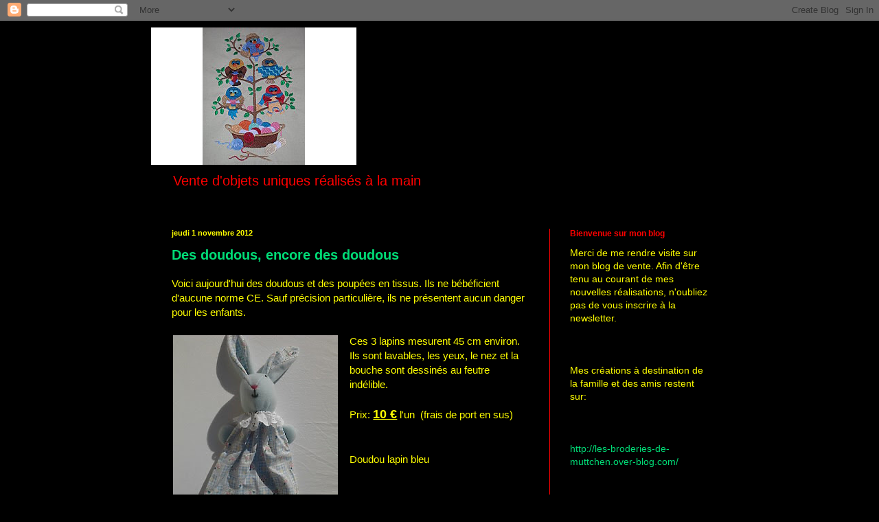

--- FILE ---
content_type: text/html; charset=UTF-8
request_url: https://addictozaiguilles.blogspot.com/2012/11/
body_size: 12295
content:
<!DOCTYPE html>
<html class='v2' dir='ltr' lang='fr'>
<head>
<link href='https://www.blogger.com/static/v1/widgets/335934321-css_bundle_v2.css' rel='stylesheet' type='text/css'/>
<meta content='width=1100' name='viewport'/>
<meta content='text/html; charset=UTF-8' http-equiv='Content-Type'/>
<meta content='blogger' name='generator'/>
<link href='https://addictozaiguilles.blogspot.com/favicon.ico' rel='icon' type='image/x-icon'/>
<link href='http://addictozaiguilles.blogspot.com/2012/11/' rel='canonical'/>
<link rel="alternate" type="application/atom+xml" title="VENTE D&#39; OBJETS FAITS A LA MAIN - Atom" href="https://addictozaiguilles.blogspot.com/feeds/posts/default" />
<link rel="alternate" type="application/rss+xml" title="VENTE D&#39; OBJETS FAITS A LA MAIN - RSS" href="https://addictozaiguilles.blogspot.com/feeds/posts/default?alt=rss" />
<link rel="service.post" type="application/atom+xml" title="VENTE D&#39; OBJETS FAITS A LA MAIN - Atom" href="https://www.blogger.com/feeds/4119866520500726249/posts/default" />
<!--Can't find substitution for tag [blog.ieCssRetrofitLinks]-->
<meta content='http://addictozaiguilles.blogspot.com/2012/11/' property='og:url'/>
<meta content='VENTE D&#39; OBJETS FAITS A LA MAIN' property='og:title'/>
<meta content='Vente d&#39;objets uniques réalisés à la main' property='og:description'/>
<title>VENTE D' OBJETS FAITS A LA MAIN: novembre 2012</title>
<style id='page-skin-1' type='text/css'><!--
/*
-----------------------------------------------
Blogger Template Style
Name:     Simple
Designer: Blogger
URL:      www.blogger.com
----------------------------------------------- */
/* Content
----------------------------------------------- */
body {
font: normal normal 14px Verdana, Geneva, sans-serif;
color: #ffff00;
background: #000000 none repeat scroll top left;
padding: 0 40px 40px 40px;
}
html body .region-inner {
min-width: 0;
max-width: 100%;
width: auto;
}
h2 {
font-size: 22px;
}
a:link {
text-decoration:none;
color: #00dd77;
}
a:visited {
text-decoration:none;
color: #cc0000;
}
a:hover {
text-decoration:underline;
color: #00dd77;
}
.body-fauxcolumn-outer .fauxcolumn-inner {
background: transparent none repeat scroll top left;
_background-image: none;
}
.body-fauxcolumn-outer .cap-top {
position: absolute;
z-index: 1;
height: 400px;
width: 100%;
}
.body-fauxcolumn-outer .cap-top .cap-left {
width: 100%;
background: transparent none repeat-x scroll top left;
_background-image: none;
}
.content-outer {
-moz-box-shadow: 0 0 40px rgba(0, 0, 0, .15);
-webkit-box-shadow: 0 0 5px rgba(0, 0, 0, .15);
-goog-ms-box-shadow: 0 0 10px #333333;
box-shadow: 0 0 40px rgba(0, 0, 0, .15);
margin-bottom: 1px;
}
.content-inner {
padding: 10px 10px;
}
.content-inner {
background-color: #000000;
}
/* Header
----------------------------------------------- */
.header-outer {
background: #000000 none repeat-x scroll 0 -400px;
_background-image: none;
}
.Header h1 {
font: normal bold 80px Verdana, Geneva, sans-serif;
color: #ff0000;
text-shadow: -1px -1px 1px rgba(0, 0, 0, .2);
}
.Header h1 a {
color: #ff0000;
}
.Header .description {
font-size: 140%;
color: #ff0000;
}
.header-inner .Header .titlewrapper {
padding: 22px 30px;
}
.header-inner .Header .descriptionwrapper {
padding: 0 30px;
}
/* Tabs
----------------------------------------------- */
.tabs-inner .section:first-child {
border-top: 1px solid #000000;
}
.tabs-inner .section:first-child ul {
margin-top: -1px;
border-top: 1px solid #000000;
border-left: 0 solid #000000;
border-right: 0 solid #000000;
}
.tabs-inner .widget ul {
background: #000000 none repeat-x scroll 0 -800px;
_background-image: none;
border-bottom: 1px solid #000000;
margin-top: 0;
margin-left: -30px;
margin-right: -30px;
}
.tabs-inner .widget li a {
display: inline-block;
padding: .6em 1em;
font: normal normal 14px Verdana, Geneva, sans-serif;
color: #ffffff;
border-left: 1px solid #000000;
border-right: 0 solid #000000;
}
.tabs-inner .widget li:first-child a {
border-left: none;
}
.tabs-inner .widget li.selected a, .tabs-inner .widget li a:hover {
color: #ffff00;
background-color: #000000;
text-decoration: none;
}
/* Columns
----------------------------------------------- */
.main-outer {
border-top: 0 solid #ff0000;
}
.fauxcolumn-left-outer .fauxcolumn-inner {
border-right: 1px solid #ff0000;
}
.fauxcolumn-right-outer .fauxcolumn-inner {
border-left: 1px solid #ff0000;
}
/* Headings
----------------------------------------------- */
div.widget > h2,
div.widget h2.title {
margin: 0 0 1em 0;
font: normal bold 12px Verdana, Geneva, sans-serif;
color: #ff0000;
}
/* Widgets
----------------------------------------------- */
.widget .zippy {
color: #000000;
text-shadow: 2px 2px 1px rgba(0, 0, 0, .1);
}
.widget .popular-posts ul {
list-style: none;
}
/* Posts
----------------------------------------------- */
h2.date-header {
font: normal bold 11px Arial, Tahoma, Helvetica, FreeSans, sans-serif;
}
.date-header span {
background-color: #000000;
color: #ffff00;
padding: inherit;
letter-spacing: inherit;
margin: inherit;
}
.main-inner {
padding-top: 30px;
padding-bottom: 30px;
}
.main-inner .column-center-inner {
padding: 0 15px;
}
.main-inner .column-center-inner .section {
margin: 0 15px;
}
.post {
margin: 0 0 25px 0;
}
h3.post-title, .comments h4 {
font: normal bold 20px Verdana, Geneva, sans-serif;
margin: .75em 0 0;
}
.post-body {
font-size: 110%;
line-height: 1.4;
position: relative;
}
.post-body img, .post-body .tr-caption-container, .Profile img, .Image img,
.BlogList .item-thumbnail img {
padding: 0;
background: #000000;
border: 1px solid #000000;
-moz-box-shadow: 1px 1px 5px rgba(0, 0, 0, .1);
-webkit-box-shadow: 1px 1px 5px rgba(0, 0, 0, .1);
box-shadow: 1px 1px 5px rgba(0, 0, 0, .1);
}
.post-body img, .post-body .tr-caption-container {
padding: 1px;
}
.post-body .tr-caption-container {
color: #ffff00;
}
.post-body .tr-caption-container img {
padding: 0;
background: transparent;
border: none;
-moz-box-shadow: 0 0 0 rgba(0, 0, 0, .1);
-webkit-box-shadow: 0 0 0 rgba(0, 0, 0, .1);
box-shadow: 0 0 0 rgba(0, 0, 0, .1);
}
.post-header {
margin: 0 0 1.5em;
line-height: 1.6;
font-size: 90%;
}
.post-footer {
margin: 20px -2px 0;
padding: 5px 10px;
color: #ffff00;
background-color: #000000;
border-bottom: 1px solid #000000;
line-height: 1.6;
font-size: 90%;
}
#comments .comment-author {
padding-top: 1.5em;
border-top: 1px solid #ff0000;
background-position: 0 1.5em;
}
#comments .comment-author:first-child {
padding-top: 0;
border-top: none;
}
.avatar-image-container {
margin: .2em 0 0;
}
#comments .avatar-image-container img {
border: 1px solid #000000;
}
/* Comments
----------------------------------------------- */
.comments .comments-content .icon.blog-author {
background-repeat: no-repeat;
background-image: url([data-uri]);
}
.comments .comments-content .loadmore a {
border-top: 1px solid #000000;
border-bottom: 1px solid #000000;
}
.comments .comment-thread.inline-thread {
background-color: #000000;
}
.comments .continue {
border-top: 2px solid #000000;
}
/* Accents
---------------------------------------------- */
.section-columns td.columns-cell {
border-left: 1px solid #ff0000;
}
.blog-pager {
background: transparent none no-repeat scroll top center;
}
.blog-pager-older-link, .home-link,
.blog-pager-newer-link {
background-color: #000000;
padding: 5px;
}
.footer-outer {
border-top: 0 dashed #bbbbbb;
}
/* Mobile
----------------------------------------------- */
body.mobile  {
background-size: auto;
}
.mobile .body-fauxcolumn-outer {
background: transparent none repeat scroll top left;
}
.mobile .body-fauxcolumn-outer .cap-top {
background-size: 100% auto;
}
.mobile .content-outer {
-webkit-box-shadow: 0 0 3px rgba(0, 0, 0, .15);
box-shadow: 0 0 3px rgba(0, 0, 0, .15);
}
.mobile .tabs-inner .widget ul {
margin-left: 0;
margin-right: 0;
}
.mobile .post {
margin: 0;
}
.mobile .main-inner .column-center-inner .section {
margin: 0;
}
.mobile .date-header span {
padding: 0.1em 10px;
margin: 0 -10px;
}
.mobile h3.post-title {
margin: 0;
}
.mobile .blog-pager {
background: transparent none no-repeat scroll top center;
}
.mobile .footer-outer {
border-top: none;
}
.mobile .main-inner, .mobile .footer-inner {
background-color: #000000;
}
.mobile-index-contents {
color: #ffff00;
}
.mobile-link-button {
background-color: #00dd77;
}
.mobile-link-button a:link, .mobile-link-button a:visited {
color: #00ff89;
}
.mobile .tabs-inner .section:first-child {
border-top: none;
}
.mobile .tabs-inner .PageList .widget-content {
background-color: #000000;
color: #ffff00;
border-top: 1px solid #000000;
border-bottom: 1px solid #000000;
}
.mobile .tabs-inner .PageList .widget-content .pagelist-arrow {
border-left: 1px solid #000000;
}

--></style>
<style id='template-skin-1' type='text/css'><!--
body {
min-width: 860px;
}
.content-outer, .content-fauxcolumn-outer, .region-inner {
min-width: 860px;
max-width: 860px;
_width: 860px;
}
.main-inner .columns {
padding-left: 0px;
padding-right: 260px;
}
.main-inner .fauxcolumn-center-outer {
left: 0px;
right: 260px;
/* IE6 does not respect left and right together */
_width: expression(this.parentNode.offsetWidth -
parseInt("0px") -
parseInt("260px") + 'px');
}
.main-inner .fauxcolumn-left-outer {
width: 0px;
}
.main-inner .fauxcolumn-right-outer {
width: 260px;
}
.main-inner .column-left-outer {
width: 0px;
right: 100%;
margin-left: -0px;
}
.main-inner .column-right-outer {
width: 260px;
margin-right: -260px;
}
#layout {
min-width: 0;
}
#layout .content-outer {
min-width: 0;
width: 800px;
}
#layout .region-inner {
min-width: 0;
width: auto;
}
body#layout div.add_widget {
padding: 8px;
}
body#layout div.add_widget a {
margin-left: 32px;
}
--></style>
<link href='https://www.blogger.com/dyn-css/authorization.css?targetBlogID=4119866520500726249&amp;zx=09ec5a98-bfac-4b41-9b3d-db5bf49b6350' media='none' onload='if(media!=&#39;all&#39;)media=&#39;all&#39;' rel='stylesheet'/><noscript><link href='https://www.blogger.com/dyn-css/authorization.css?targetBlogID=4119866520500726249&amp;zx=09ec5a98-bfac-4b41-9b3d-db5bf49b6350' rel='stylesheet'/></noscript>
<meta name='google-adsense-platform-account' content='ca-host-pub-1556223355139109'/>
<meta name='google-adsense-platform-domain' content='blogspot.com'/>

</head>
<body class='loading variant-dark'>
<div class='navbar section' id='navbar' name='Navbar'><div class='widget Navbar' data-version='1' id='Navbar1'><script type="text/javascript">
    function setAttributeOnload(object, attribute, val) {
      if(window.addEventListener) {
        window.addEventListener('load',
          function(){ object[attribute] = val; }, false);
      } else {
        window.attachEvent('onload', function(){ object[attribute] = val; });
      }
    }
  </script>
<div id="navbar-iframe-container"></div>
<script type="text/javascript" src="https://apis.google.com/js/platform.js"></script>
<script type="text/javascript">
      gapi.load("gapi.iframes:gapi.iframes.style.bubble", function() {
        if (gapi.iframes && gapi.iframes.getContext) {
          gapi.iframes.getContext().openChild({
              url: 'https://www.blogger.com/navbar/4119866520500726249?origin\x3dhttps://addictozaiguilles.blogspot.com',
              where: document.getElementById("navbar-iframe-container"),
              id: "navbar-iframe"
          });
        }
      });
    </script><script type="text/javascript">
(function() {
var script = document.createElement('script');
script.type = 'text/javascript';
script.src = '//pagead2.googlesyndication.com/pagead/js/google_top_exp.js';
var head = document.getElementsByTagName('head')[0];
if (head) {
head.appendChild(script);
}})();
</script>
</div></div>
<div class='body-fauxcolumns'>
<div class='fauxcolumn-outer body-fauxcolumn-outer'>
<div class='cap-top'>
<div class='cap-left'></div>
<div class='cap-right'></div>
</div>
<div class='fauxborder-left'>
<div class='fauxborder-right'></div>
<div class='fauxcolumn-inner'>
</div>
</div>
<div class='cap-bottom'>
<div class='cap-left'></div>
<div class='cap-right'></div>
</div>
</div>
</div>
<div class='content'>
<div class='content-fauxcolumns'>
<div class='fauxcolumn-outer content-fauxcolumn-outer'>
<div class='cap-top'>
<div class='cap-left'></div>
<div class='cap-right'></div>
</div>
<div class='fauxborder-left'>
<div class='fauxborder-right'></div>
<div class='fauxcolumn-inner'>
</div>
</div>
<div class='cap-bottom'>
<div class='cap-left'></div>
<div class='cap-right'></div>
</div>
</div>
</div>
<div class='content-outer'>
<div class='content-cap-top cap-top'>
<div class='cap-left'></div>
<div class='cap-right'></div>
</div>
<div class='fauxborder-left content-fauxborder-left'>
<div class='fauxborder-right content-fauxborder-right'></div>
<div class='content-inner'>
<header>
<div class='header-outer'>
<div class='header-cap-top cap-top'>
<div class='cap-left'></div>
<div class='cap-right'></div>
</div>
<div class='fauxborder-left header-fauxborder-left'>
<div class='fauxborder-right header-fauxborder-right'></div>
<div class='region-inner header-inner'>
<div class='header section' id='header' name='En-tête'><div class='widget Header' data-version='1' id='Header1'>
<div id='header-inner'>
<a href='https://addictozaiguilles.blogspot.com/' style='display: block'>
<img alt='VENTE D&#39; OBJETS FAITS A LA MAIN' height='200px; ' id='Header1_headerimg' src='https://blogger.googleusercontent.com/img/b/R29vZ2xl/AVvXsEiITcM0spqzCIspNUqRxrDfVXDBNTZg_zZZSs8nxwSFZY7FdeXzRoDOXZUr6vXdIQ_BCkMa7SnqM_jkDLq3kZieiPNwfwD0QUOUUEmUxns0BS6PJstQraFP821D8WLtiLAce-761FXOa_s/s1600/DSCN0008.jpg' style='display: block' width='299px; '/>
</a>
<div class='descriptionwrapper'>
<p class='description'><span>Vente d'objets uniques réalisés à la main</span></p>
</div>
</div>
</div></div>
</div>
</div>
<div class='header-cap-bottom cap-bottom'>
<div class='cap-left'></div>
<div class='cap-right'></div>
</div>
</div>
</header>
<div class='tabs-outer'>
<div class='tabs-cap-top cap-top'>
<div class='cap-left'></div>
<div class='cap-right'></div>
</div>
<div class='fauxborder-left tabs-fauxborder-left'>
<div class='fauxborder-right tabs-fauxborder-right'></div>
<div class='region-inner tabs-inner'>
<div class='tabs no-items section' id='crosscol' name='Toutes les colonnes'></div>
<div class='tabs no-items section' id='crosscol-overflow' name='Cross-Column 2'></div>
</div>
</div>
<div class='tabs-cap-bottom cap-bottom'>
<div class='cap-left'></div>
<div class='cap-right'></div>
</div>
</div>
<div class='main-outer'>
<div class='main-cap-top cap-top'>
<div class='cap-left'></div>
<div class='cap-right'></div>
</div>
<div class='fauxborder-left main-fauxborder-left'>
<div class='fauxborder-right main-fauxborder-right'></div>
<div class='region-inner main-inner'>
<div class='columns fauxcolumns'>
<div class='fauxcolumn-outer fauxcolumn-center-outer'>
<div class='cap-top'>
<div class='cap-left'></div>
<div class='cap-right'></div>
</div>
<div class='fauxborder-left'>
<div class='fauxborder-right'></div>
<div class='fauxcolumn-inner'>
</div>
</div>
<div class='cap-bottom'>
<div class='cap-left'></div>
<div class='cap-right'></div>
</div>
</div>
<div class='fauxcolumn-outer fauxcolumn-left-outer'>
<div class='cap-top'>
<div class='cap-left'></div>
<div class='cap-right'></div>
</div>
<div class='fauxborder-left'>
<div class='fauxborder-right'></div>
<div class='fauxcolumn-inner'>
</div>
</div>
<div class='cap-bottom'>
<div class='cap-left'></div>
<div class='cap-right'></div>
</div>
</div>
<div class='fauxcolumn-outer fauxcolumn-right-outer'>
<div class='cap-top'>
<div class='cap-left'></div>
<div class='cap-right'></div>
</div>
<div class='fauxborder-left'>
<div class='fauxborder-right'></div>
<div class='fauxcolumn-inner'>
</div>
</div>
<div class='cap-bottom'>
<div class='cap-left'></div>
<div class='cap-right'></div>
</div>
</div>
<!-- corrects IE6 width calculation -->
<div class='columns-inner'>
<div class='column-center-outer'>
<div class='column-center-inner'>
<div class='main section' id='main' name='Principal'><div class='widget Blog' data-version='1' id='Blog1'>
<div class='blog-posts hfeed'>

          <div class="date-outer">
        
<h2 class='date-header'><span>jeudi 1 novembre 2012</span></h2>

          <div class="date-posts">
        
<div class='post-outer'>
<div class='post hentry uncustomized-post-template' itemprop='blogPost' itemscope='itemscope' itemtype='http://schema.org/BlogPosting'>
<meta content='https://blogger.googleusercontent.com/img/b/R29vZ2xl/AVvXsEhk21E-MSsLhpR0O2BBqGhCgXNI6I9aqsFi70XAr_ZQstjwO3rbGxn2NYBYIhoPkds1YAH3VcC0M2PkvENWyOb3d9kKIdhyphenhyphenPo1ifTmU1ex8cLhSTk3ySxJlicIZwQ_BxUFm26PiNpdcGWo/s320/Doudou+lapin+bleu.JPG' itemprop='image_url'/>
<meta content='4119866520500726249' itemprop='blogId'/>
<meta content='9065030898220042507' itemprop='postId'/>
<a name='9065030898220042507'></a>
<h3 class='post-title entry-title' itemprop='name'>
<a href='https://addictozaiguilles.blogspot.com/2012/11/des-doudous-encore-des-doudous.html'>Des doudous, encore des doudous</a>
</h3>
<div class='post-header'>
<div class='post-header-line-1'></div>
</div>
<div class='post-body entry-content' id='post-body-9065030898220042507' itemprop='description articleBody'>
Voici aujourd'hui des doudous et des poupées en tissus. Ils ne bébéficient d'aucune norme CE. Sauf précision particulière, ils ne présentent aucun danger pour les enfants.<br />
<br />
<div class="separator" style="clear: both; text-align: center;">
<a href="https://blogger.googleusercontent.com/img/b/R29vZ2xl/AVvXsEhk21E-MSsLhpR0O2BBqGhCgXNI6I9aqsFi70XAr_ZQstjwO3rbGxn2NYBYIhoPkds1YAH3VcC0M2PkvENWyOb3d9kKIdhyphenhyphenPo1ifTmU1ex8cLhSTk3ySxJlicIZwQ_BxUFm26PiNpdcGWo/s1600/Doudou+lapin+bleu.JPG" imageanchor="1" style="clear: left; cssfloat: left; float: left; margin-bottom: 1em; margin-right: 1em;"><img border="0" height="320" qea="true" src="https://blogger.googleusercontent.com/img/b/R29vZ2xl/AVvXsEhk21E-MSsLhpR0O2BBqGhCgXNI6I9aqsFi70XAr_ZQstjwO3rbGxn2NYBYIhoPkds1YAH3VcC0M2PkvENWyOb3d9kKIdhyphenhyphenPo1ifTmU1ex8cLhSTk3ySxJlicIZwQ_BxUFm26PiNpdcGWo/s320/Doudou+lapin+bleu.JPG" width="240" /></a></div>
Ces 3 lapins mesurent 45 cm environ. Ils sont lavables, les yeux, le nez et la bouche sont dessinés au feutre indélible.<br />
<br />
Prix: <strong><span style="font-size: large;"><u>10 &#8364;</u></span></strong> l'un&nbsp; (frais de port en sus)<br />
<br />
<br />
Doudou lapin bleu<br />
<div class="separator" style="clear: both; text-align: center;">
<a href="https://blogger.googleusercontent.com/img/b/R29vZ2xl/AVvXsEgnvZs4Hb46ZFes9dbh8MEXkLjL_Po_WJIG9nFxocR4hU7vKWFfxj5k9Cmr-vcwvdziJBtqEyTNXwBTOkHvsnSuT7ZfJIPq4T1MmAj06rHAY6zhuhXFTON6QWa_y5eLn1EJ1-VNfOG6XcA/s1600/Doudou+lapin+robe+velours.JPG" imageanchor="1" style="clear: left; cssfloat: left; float: left; margin-bottom: 1em; margin-right: 1em;"><img border="0" height="320" qea="true" src="https://blogger.googleusercontent.com/img/b/R29vZ2xl/AVvXsEgnvZs4Hb46ZFes9dbh8MEXkLjL_Po_WJIG9nFxocR4hU7vKWFfxj5k9Cmr-vcwvdziJBtqEyTNXwBTOkHvsnSuT7ZfJIPq4T1MmAj06rHAY6zhuhXFTON6QWa_y5eLn1EJ1-VNfOG6XcA/s320/Doudou+lapin+robe+velours.JPG" width="240" /></a></div>
Doudou lapin robe velours<br />
<div class="separator" style="clear: both; text-align: center;">
<a href="https://blogger.googleusercontent.com/img/b/R29vZ2xl/AVvXsEjOXa5Cehv1Ypvkzekq0HLAZ_lB9BKgb82KcG-_5bxRt41NHx5gIHpWYHWI1Mt_BEk1RoRqGIKcZ6I47uHW6YfQlSvnBW_aUwi7LNq9O6sYCQROAXKzRtAUL7aSoL7vb46nk7wzkINUeKk/s1600/Doudou+lapin+robe+vichy+rouge.JPG" imageanchor="1" style="clear: left; cssfloat: left; float: left; margin-bottom: 1em; margin-right: 1em;"><img border="0" height="320" qea="true" src="https://blogger.googleusercontent.com/img/b/R29vZ2xl/AVvXsEjOXa5Cehv1Ypvkzekq0HLAZ_lB9BKgb82KcG-_5bxRt41NHx5gIHpWYHWI1Mt_BEk1RoRqGIKcZ6I47uHW6YfQlSvnBW_aUwi7LNq9O6sYCQROAXKzRtAUL7aSoL7vb46nk7wzkINUeKk/s320/Doudou+lapin+robe+vichy+rouge.JPG" width="240" /></a></div>
Doudou lapin robe vichy rouge<br />
<br />
<br />
<br />
<br />
<br />
<br />
<br />
<br />
<br />
<br />
<br />
<br />
<br />
<br />
<br />
<br />
<br />
<strong><u><span style="font-size: large;">Poupées en tissus:</span></u></strong><br />
Ces poupées réclament beaucoup de calins. Les cheveux sont en laine, collés et cousus.<br />
Attention: des boutons figurent les yeux et la bouche, et peuvent donc représenter un éventuel danger pour un tout-petit.<br />
Dimension: 45 cm environ<br />
<br />
Prix: <span style="font-size: large;"><strong><u>15 &#8364;&nbsp; </u></strong></span><span style="font-size: small;">l'une&nbsp; (frais de port en sus)</span><br />
<br />
<div class="separator" style="clear: both; text-align: center;">
<a href="https://blogger.googleusercontent.com/img/b/R29vZ2xl/AVvXsEi36dM9nUaO0dLsTpuCqY63aSTqKHSLf0fxOnJySwbmVEzxR36osAxRDwt_yiJQI43iHWDJ66xyvRp2l7wpo8NHcjGkLZRN8VwOHT0Rir0xlVbZGSDcaJWN5zCsI5z08todJ4AWbLls8R0/s1600/Poup%C3%A9e+bottes+marron+45cm.JPG" imageanchor="1" style="clear: left; cssfloat: left; float: left; margin-bottom: 1em; margin-right: 1em;"><img border="0" height="320" qea="true" src="https://blogger.googleusercontent.com/img/b/R29vZ2xl/AVvXsEi36dM9nUaO0dLsTpuCqY63aSTqKHSLf0fxOnJySwbmVEzxR36osAxRDwt_yiJQI43iHWDJ66xyvRp2l7wpo8NHcjGkLZRN8VwOHT0Rir0xlVbZGSDcaJWN5zCsI5z08todJ4AWbLls8R0/s320/Poup%C3%A9e+bottes+marron+45cm.JPG" width="240" /></a></div>
Poupée bottes marron<br />
<div class="separator" style="clear: both; text-align: center;">
<a href="https://blogger.googleusercontent.com/img/b/R29vZ2xl/AVvXsEh2LOgLNQmEDw53SeyZBZHwkQiiFt84C0Uc65y0k-XyfurS3k1yieqsuJh2ap2FzW-mpFEpJwrO1yx9Z6rzfpkrTeR1DUz4mPkrXr6VKPOuijcBkscD4xV61QLnieg4opznMFlgBkA4oe0/s1600/Poup%C3%A9e+bottes+ray%C3%A9es+45cm.JPG" imageanchor="1" style="clear: left; cssfloat: left; float: left; margin-bottom: 1em; margin-right: 1em;"><img border="0" height="320" qea="true" src="https://blogger.googleusercontent.com/img/b/R29vZ2xl/AVvXsEh2LOgLNQmEDw53SeyZBZHwkQiiFt84C0Uc65y0k-XyfurS3k1yieqsuJh2ap2FzW-mpFEpJwrO1yx9Z6rzfpkrTeR1DUz4mPkrXr6VKPOuijcBkscD4xV61QLnieg4opznMFlgBkA4oe0/s320/Poup%C3%A9e+bottes+ray%C3%A9es+45cm.JPG" width="240" /></a></div>
Poupée bottes rayées
<div style='clear: both;'></div>
</div>
<div class='post-footer'>
<div class='post-footer-line post-footer-line-1'>
<span class='post-author vcard'>
Publié par
<span class='fn' itemprop='author' itemscope='itemscope' itemtype='http://schema.org/Person'>
<meta content='https://www.blogger.com/profile/06000358964794357646' itemprop='url'/>
<a class='g-profile' href='https://www.blogger.com/profile/06000358964794357646' rel='author' title='author profile'>
<span itemprop='name'>Catherine</span>
</a>
</span>
</span>
<span class='post-timestamp'>
à
<meta content='http://addictozaiguilles.blogspot.com/2012/11/des-doudous-encore-des-doudous.html' itemprop='url'/>
<a class='timestamp-link' href='https://addictozaiguilles.blogspot.com/2012/11/des-doudous-encore-des-doudous.html' rel='bookmark' title='permanent link'><abbr class='published' itemprop='datePublished' title='2012-11-01T17:56:00+01:00'>17:56</abbr></a>
</span>
<span class='post-comment-link'>
<a class='comment-link' href='https://addictozaiguilles.blogspot.com/2012/11/des-doudous-encore-des-doudous.html#comment-form' onclick=''>
Aucun commentaire:
  </a>
</span>
<span class='post-icons'>
<span class='item-control blog-admin pid-1114497965'>
<a href='https://www.blogger.com/post-edit.g?blogID=4119866520500726249&postID=9065030898220042507&from=pencil' title='Modifier l&#39;article'>
<img alt='' class='icon-action' height='18' src='https://resources.blogblog.com/img/icon18_edit_allbkg.gif' width='18'/>
</a>
</span>
</span>
<div class='post-share-buttons goog-inline-block'>
<a class='goog-inline-block share-button sb-email' href='https://www.blogger.com/share-post.g?blogID=4119866520500726249&postID=9065030898220042507&target=email' target='_blank' title='Envoyer par e-mail'><span class='share-button-link-text'>Envoyer par e-mail</span></a><a class='goog-inline-block share-button sb-blog' href='https://www.blogger.com/share-post.g?blogID=4119866520500726249&postID=9065030898220042507&target=blog' onclick='window.open(this.href, "_blank", "height=270,width=475"); return false;' target='_blank' title='BlogThis!'><span class='share-button-link-text'>BlogThis!</span></a><a class='goog-inline-block share-button sb-twitter' href='https://www.blogger.com/share-post.g?blogID=4119866520500726249&postID=9065030898220042507&target=twitter' target='_blank' title='Partager sur X'><span class='share-button-link-text'>Partager sur X</span></a><a class='goog-inline-block share-button sb-facebook' href='https://www.blogger.com/share-post.g?blogID=4119866520500726249&postID=9065030898220042507&target=facebook' onclick='window.open(this.href, "_blank", "height=430,width=640"); return false;' target='_blank' title='Partager sur Facebook'><span class='share-button-link-text'>Partager sur Facebook</span></a><a class='goog-inline-block share-button sb-pinterest' href='https://www.blogger.com/share-post.g?blogID=4119866520500726249&postID=9065030898220042507&target=pinterest' target='_blank' title='Partager sur Pinterest'><span class='share-button-link-text'>Partager sur Pinterest</span></a>
</div>
</div>
<div class='post-footer-line post-footer-line-2'>
<span class='post-labels'>
</span>
</div>
<div class='post-footer-line post-footer-line-3'>
<span class='post-location'>
</span>
</div>
</div>
</div>
</div>

        </div></div>
      
</div>
<div class='blog-pager' id='blog-pager'>
<span id='blog-pager-newer-link'>
<a class='blog-pager-newer-link' href='https://addictozaiguilles.blogspot.com/' id='Blog1_blog-pager-newer-link' title='Articles plus récents'>Articles plus récents</a>
</span>
<span id='blog-pager-older-link'>
<a class='blog-pager-older-link' href='https://addictozaiguilles.blogspot.com/search?updated-max=2012-11-01T17:56:00%2B01:00&amp;max-results=7' id='Blog1_blog-pager-older-link' title='Articles plus anciens'>Articles plus anciens</a>
</span>
<a class='home-link' href='https://addictozaiguilles.blogspot.com/'>Accueil</a>
</div>
<div class='clear'></div>
<div class='blog-feeds'>
<div class='feed-links'>
Inscription à :
<a class='feed-link' href='https://addictozaiguilles.blogspot.com/feeds/posts/default' target='_blank' type='application/atom+xml'>Commentaires (Atom)</a>
</div>
</div>
</div></div>
</div>
</div>
<div class='column-left-outer'>
<div class='column-left-inner'>
<aside>
</aside>
</div>
</div>
<div class='column-right-outer'>
<div class='column-right-inner'>
<aside>
<div class='sidebar section' id='sidebar-right-1'><div class='widget Text' data-version='1' id='Text1'>
<h2 class='title'>Bienvenue sur mon blog</h2>
<div class='widget-content'>
Merci de me rendre visite sur mon blog de vente. Afin d'être tenu au courant de mes nouvelles réalisations, n'oubliez pas de vous inscrire à la newsletter.<br/><br/><br/><br/>Mes créations à destination de la famille et des amis restent sur:<br/><br/><br/><br/><a href="http://les-broderies-de-muttchen.over-blog.com/">http://les-broderies-de-muttchen.over-blog.com/</a><br/><br/><br/><br/>N'hésitez pas à me laisser un commentaire!<br/><br/><br/><br/>Bonne journée!<br/><br/><br/><br/><br/><br/><br/><br/>
</div>
<div class='clear'></div>
</div><div class='widget PopularPosts' data-version='1' id='PopularPosts1'>
<h2>Messages les plus consultés</h2>
<div class='widget-content popular-posts'>
<ul>
<li>
<div class='item-content'>
<div class='item-thumbnail'>
<a href='https://addictozaiguilles.blogspot.com/2012/10/serviettes-brodees-pour-invites.html' target='_blank'>
<img alt='' border='0' src='https://blogger.googleusercontent.com/img/b/R29vZ2xl/AVvXsEi0XEFL6bHfKV6BJ6UL2jKBkC7n91FrsFoEWafqMIA3S8K5KWLgws2XplmD2ikkNAlJrdvnN5kJ2NFV0TV1ZpdlsiPmgxH2fKXUJEothmfmTLGPOXE7TfT45b5WtLFD_EZMF-Qtu_6f_V0/w72-h72-p-k-no-nu/Serviette+invit%C3%A9+39+x+59+cm.JPG'/>
</a>
</div>
<div class='item-title'><a href='https://addictozaiguilles.blogspot.com/2012/10/serviettes-brodees-pour-invites.html'>Serviettes brodées pour invités</a></div>
<div class='item-snippet'>Voici des serviettes éponge pour invités brodées, elles sont lavables en machine à 60&#176; et passent au sèche-linge.   Prix:&#160; 7&#8364; &#160;&#160; l&#39;une&#160;&#160;...</div>
</div>
<div style='clear: both;'></div>
</li>
<li>
<div class='item-content'>
<div class='item-thumbnail'>
<a href='https://addictozaiguilles.blogspot.com/2013/11/suite-due-un-probleme-de-fonctionnement.html' target='_blank'>
<img alt='' border='0' src='https://blogger.googleusercontent.com/img/b/R29vZ2xl/AVvXsEg-CcNxg3pi9ROoplzIjX5A6PJikcjweRjhpE1Ownj6C1nb7yw1xO3WingAn5JKrPIkxTZMFs66o9KQOXuGA74f70L_61Qi_teig5Iy7jsj-uNC3CtzdesdxBJkNpyLiFNnKRm1hTzd-iI/w72-h72-p-k-no-nu/echarpe+2.jpg'/>
</a>
</div>
<div class='item-title'><a href='https://addictozaiguilles.blogspot.com/2013/11/suite-due-un-probleme-de-fonctionnement.html'>Suite (due à un problème de fonctionnement de mon ordinateur)</a></div>
<div class='item-snippet'>  Toujours en laine Katia:    &#65279;    &#65279; &#160;&#160;&#160;&#160;&#160;&#160;&#160;&#160;&#160;&#160;&#160;&#160;&#160;&#160;&#160;&#160;&#160;&#160;&#160;&#160;&#160;&#160;&#160;&#160;&#160;&#160;&#160;&#160;&#160;&#160;&#160;&#160;&#160;&#160;&#160;&#160;&#160;&#160;&#160;  &#160;&#160;&#160;&#160;&#160;&#160;&#160;&#160;&#160;&#160;&#160;&#160;&#160;&#160;&#160;&#160;&#160;&#160;&#160;&#160;&#160;&#160;&#160;&#160;&#160;&#160;&#160;&#160;&#160;&#160;&#160;&#160;&#160;&#160;&#160;&#160;&#160;&#160;&#160;&#160;&#160;&#160;&#160;&#160;&#160;&#160;&#160;&#160;&#160;&#160;&#160;&#160;&#160;&#160;&#160;&#160;&#160;&#160;&#160;&#160;&#160;&#160;...</div>
</div>
<div style='clear: both;'></div>
</li>
<li>
<div class='item-content'>
<div class='item-thumbnail'>
<a href='https://addictozaiguilles.blogspot.com/2012/10/bienvenue-sur-mon-nouveau-blog.html' target='_blank'>
<img alt='' border='0' src='https://blogger.googleusercontent.com/img/b/R29vZ2xl/AVvXsEgCDCr1FV5B41f1iDP3gVeckylxFkvvHql79sE2d2-xdkCsxIrtzZ-Vo1nLB8vnuIrP_Z2Vp_4JUr2cTAhM3BoE0Lj0E0DYu1qWGIscp5gXp_Z_r7yyk4jzvoiT_UVvOWUzjZm_4UGqxXo/w72-h72-p-k-no-nu/DSCN2313.JPG'/>
</a>
</div>
<div class='item-title'><a href='https://addictozaiguilles.blogspot.com/2012/10/bienvenue-sur-mon-nouveau-blog.html'>Bienvenue sur mon nouveau blog</a></div>
<div class='item-snippet'>      Voici donc mon nouveau site dédié exclusivement à la vente. Tous les ouvrages que je vous proposerai sont réalisés à l&#39;aide d&#39;...</div>
</div>
<div style='clear: both;'></div>
</li>
<li>
<div class='item-content'>
<div class='item-thumbnail'>
<a href='https://addictozaiguilles.blogspot.com/2012/10/botte-de-noel.html' target='_blank'>
<img alt='' border='0' src='https://blogger.googleusercontent.com/img/b/R29vZ2xl/AVvXsEjYwaYoeey4Zt0Vekgx72tLNl23NALHk5cOdBB_GVNJefwNJJt7DyP0o0ma62wKYsrEhOxUAaYiMdGsE7z5b5D-ypGGftgtLwH9JG1hfz4Roa5Xghj_3x2KOSFJDOvJTiJh-anN5TsjXa0/w72-h72-p-k-no-nu/Botte+1.jpg'/>
</a>
</div>
<div class='item-title'><a href='https://addictozaiguilles.blogspot.com/2012/10/botte-de-noel.html'>Botte de Noël</a></div>
<div class='item-snippet'>Voici des bottes de Noël à accrocher à la cheminée ou à tout autre support. On peut les garnir de friandises, de cadeaux, ou simplement les ...</div>
</div>
<div style='clear: both;'></div>
</li>
<li>
<div class='item-content'>
<div class='item-thumbnail'>
<a href='https://addictozaiguilles.blogspot.com/2013/11/retour-de-lhiver.html' target='_blank'>
<img alt='' border='0' src='https://blogger.googleusercontent.com/img/b/R29vZ2xl/AVvXsEiDs9DEmYHozSQMzSwjkNURloTG88710f25zflfSXbQIOJeEjDuycCTrcCUKmMwgQA1GWBBnQKgr5lVa9v3fjuHEWhyT8pXHK98ZqGXhAySzL7VxwIogYmi7C_mwTXTh_z4ItTPZYRIizg/w72-h72-p-k-no-nu/echarpe+1.jpg'/>
</a>
</div>
<div class='item-title'><a href='https://addictozaiguilles.blogspot.com/2013/11/retour-de-lhiver.html'>Retour de l'hiver</a></div>
<div class='item-snippet'>    Voici des écharpes tricotées à la main dans une belle laine de chez Katia:  &#65279;   &#65279;&#65279;&#65279;&#65279;&#65279;    Prix: 12 &#8364;  Frais de port: 3 &#8364;   &#65279;&#65279;&#65279;&#65279;    &#65279;    &#65279;</div>
</div>
<div style='clear: both;'></div>
</li>
<li>
<div class='item-content'>
<div class='item-thumbnail'>
<a href='https://addictozaiguilles.blogspot.com/2012/11/des-doudous-encore-des-doudous.html' target='_blank'>
<img alt='' border='0' src='https://blogger.googleusercontent.com/img/b/R29vZ2xl/AVvXsEhk21E-MSsLhpR0O2BBqGhCgXNI6I9aqsFi70XAr_ZQstjwO3rbGxn2NYBYIhoPkds1YAH3VcC0M2PkvENWyOb3d9kKIdhyphenhyphenPo1ifTmU1ex8cLhSTk3ySxJlicIZwQ_BxUFm26PiNpdcGWo/w72-h72-p-k-no-nu/Doudou+lapin+bleu.JPG'/>
</a>
</div>
<div class='item-title'><a href='https://addictozaiguilles.blogspot.com/2012/11/des-doudous-encore-des-doudous.html'>Des doudous, encore des doudous</a></div>
<div class='item-snippet'>Voici aujourd&#39;hui des doudous et des poupées en tissus. Ils ne bébéficient d&#39;aucune norme CE. Sauf précision particulière, ils ne pr...</div>
</div>
<div style='clear: both;'></div>
</li>
<li>
<div class='item-content'>
<div class='item-thumbnail'>
<a href='https://addictozaiguilles.blogspot.com/2012/10/draps-de-douche.html' target='_blank'>
<img alt='' border='0' src='https://blogger.googleusercontent.com/img/b/R29vZ2xl/AVvXsEgqlHcVGYgL7_fh3X8ShHLJgyQG6umL0U0_GzxgR-WKvDaAp99BgAt25s-UWrZcsmKvl1XxsADyqSFXZv3WJixiPVWkMlL2t5q745egbkF5IYp7FiN2_PDDe1QL5QgBA5U5G0g5IW4iE3A/w72-h72-p-k-no-nu/Drap+dche+clown+70x+130.JPG'/>
</a>
</div>
<div class='item-title'><a href='https://addictozaiguilles.blogspot.com/2012/10/draps-de-douche.html'>Draps de douche</a></div>
<div class='item-snippet'>Voici des draps de douche, en éponge bien épaisse.  Dimensions: 70 x 130 cm environ   Prix:&#160;  15 &#8364;  l&#39;un&#160;&#160; (frais de port en sus)     &#160;M...</div>
</div>
<div style='clear: both;'></div>
</li>
<li>
<div class='item-content'>
<div class='item-thumbnail'>
<a href='https://addictozaiguilles.blogspot.com/2012/10/la-suite.html' target='_blank'>
<img alt='' border='0' src='https://blogger.googleusercontent.com/img/b/R29vZ2xl/AVvXsEhduxTZU_09LjC5BwwEiqHa3bZEo1WzU-arzl4qaLpkZmQMkN7q4MnqCJKQlR3_GwG81Ml1kwiJGTWmSoDwz0k5YIhdHsVSBVCSY1tB-6pLVJZ3F0GozjhNcIRcOnA1x5rDUJq9u8iZLI0/w72-h72-p-k-no-nu/klnsig5u.gif'/>
</a>
</div>
<div class='item-title'><a href='https://addictozaiguilles.blogspot.com/2012/10/la-suite.html'>La suite...</a></div>
<div class='item-snippet'>En attendant la suite dans les jours qui viennent,     &#160;&#160;&#160;&#160;&#160;&#160;&#160;&#160;&#160;&#160; http://joce77.centerblog.net/rub-a-bientot-2.html</div>
</div>
<div style='clear: both;'></div>
</li>
</ul>
<div class='clear'></div>
</div>
</div><div class='widget Translate' data-version='1' id='Translate1'>
<h2 class='title'>Translate</h2>
<div id='google_translate_element'></div>
<script>
    function googleTranslateElementInit() {
      new google.translate.TranslateElement({
        pageLanguage: 'fr',
        autoDisplay: 'true',
        layout: google.translate.TranslateElement.InlineLayout.HORIZONTAL
      }, 'google_translate_element');
    }
  </script>
<script src='//translate.google.com/translate_a/element.js?cb=googleTranslateElementInit'></script>
<div class='clear'></div>
</div><div class='widget BlogArchive' data-version='1' id='BlogArchive1'>
<h2>Archives du blog</h2>
<div class='widget-content'>
<div id='ArchiveList'>
<div id='BlogArchive1_ArchiveList'>
<ul class='hierarchy'>
<li class='archivedate collapsed'>
<a class='toggle' href='javascript:void(0)'>
<span class='zippy'>

        &#9658;&#160;
      
</span>
</a>
<a class='post-count-link' href='https://addictozaiguilles.blogspot.com/2013/'>
2013
</a>
<span class='post-count' dir='ltr'>(2)</span>
<ul class='hierarchy'>
<li class='archivedate collapsed'>
<a class='toggle' href='javascript:void(0)'>
<span class='zippy'>

        &#9658;&#160;
      
</span>
</a>
<a class='post-count-link' href='https://addictozaiguilles.blogspot.com/2013/11/'>
novembre
</a>
<span class='post-count' dir='ltr'>(2)</span>
</li>
</ul>
</li>
</ul>
<ul class='hierarchy'>
<li class='archivedate expanded'>
<a class='toggle' href='javascript:void(0)'>
<span class='zippy toggle-open'>

        &#9660;&#160;
      
</span>
</a>
<a class='post-count-link' href='https://addictozaiguilles.blogspot.com/2012/'>
2012
</a>
<span class='post-count' dir='ltr'>(6)</span>
<ul class='hierarchy'>
<li class='archivedate expanded'>
<a class='toggle' href='javascript:void(0)'>
<span class='zippy toggle-open'>

        &#9660;&#160;
      
</span>
</a>
<a class='post-count-link' href='https://addictozaiguilles.blogspot.com/2012/11/'>
novembre
</a>
<span class='post-count' dir='ltr'>(1)</span>
<ul class='posts'>
<li><a href='https://addictozaiguilles.blogspot.com/2012/11/des-doudous-encore-des-doudous.html'>Des doudous, encore des doudous</a></li>
</ul>
</li>
</ul>
<ul class='hierarchy'>
<li class='archivedate collapsed'>
<a class='toggle' href='javascript:void(0)'>
<span class='zippy'>

        &#9658;&#160;
      
</span>
</a>
<a class='post-count-link' href='https://addictozaiguilles.blogspot.com/2012/10/'>
octobre
</a>
<span class='post-count' dir='ltr'>(5)</span>
</li>
</ul>
</li>
</ul>
</div>
</div>
<div class='clear'></div>
</div>
</div><div class='widget Profile' data-version='1' id='Profile1'>
<h2>Qui êtes-vous ?</h2>
<div class='widget-content'>
<a href='https://www.blogger.com/profile/06000358964794357646'><img alt='Ma photo' class='profile-img' height='80' src='//blogger.googleusercontent.com/img/b/R29vZ2xl/AVvXsEiOCgoIey8Hl8GpFT10jtRN5rxFSP1qh2tbHWGryMfh7H2Jv_Gkh03HuJv6FFAjJ17WpqTmUPOtz5agNcijE4mXPD89tmy8khPbFfdhzOdBZizAbgQnuv7lwgw5CSJdhBk/s220/DSCN0056.JPG' width='60'/></a>
<dl class='profile-datablock'>
<dt class='profile-data'>
<a class='profile-name-link g-profile' href='https://www.blogger.com/profile/06000358964794357646' rel='author' style='background-image: url(//www.blogger.com/img/logo-16.png);'>
Catherine
</a>
</dt>
<dd class='profile-data'>Annonay, Ardèche/ Rhône-Alpes, France</dd>
<dd class='profile-textblock'>Ardéchoise d'adoption, maman de 3 grands enfants étudiants. Je dois ma passion pour les travaux d'aiguilles à ma grand-mère maternelle. Je suis également passionnée par les langues,l'écriture et la lecture.</dd>
</dl>
<a class='profile-link' href='https://www.blogger.com/profile/06000358964794357646' rel='author'>Afficher mon profil complet</a>
<div class='clear'></div>
</div>
</div></div>
</aside>
</div>
</div>
</div>
<div style='clear: both'></div>
<!-- columns -->
</div>
<!-- main -->
</div>
</div>
<div class='main-cap-bottom cap-bottom'>
<div class='cap-left'></div>
<div class='cap-right'></div>
</div>
</div>
<footer>
<div class='footer-outer'>
<div class='footer-cap-top cap-top'>
<div class='cap-left'></div>
<div class='cap-right'></div>
</div>
<div class='fauxborder-left footer-fauxborder-left'>
<div class='fauxborder-right footer-fauxborder-right'></div>
<div class='region-inner footer-inner'>
<div class='foot section' id='footer-1'><div class='widget BloggerButton' data-version='1' id='BloggerButton1'>
<div class='widget-content'>
<a href='https://www.blogger.com'><img alt="Powered By Blogger" src="//img1.blogblog.com/html/buttons/blogger-simple-blue.gif"></a>
<div class='clear'></div>
</div>
</div></div>
<table border='0' cellpadding='0' cellspacing='0' class='section-columns columns-2'>
<tbody>
<tr>
<td class='first columns-cell'>
<div class='foot section' id='footer-2-1'><div class='widget BlogSearch' data-version='1' id='BlogSearch1'>
<h2 class='title'>Rechercher dans ce blog</h2>
<div class='widget-content'>
<div id='BlogSearch1_form'>
<form action='https://addictozaiguilles.blogspot.com/search' class='gsc-search-box' target='_top'>
<table cellpadding='0' cellspacing='0' class='gsc-search-box'>
<tbody>
<tr>
<td class='gsc-input'>
<input autocomplete='off' class='gsc-input' name='q' size='10' title='search' type='text' value=''/>
</td>
<td class='gsc-search-button'>
<input class='gsc-search-button' title='search' type='submit' value='Rechercher'/>
</td>
</tr>
</tbody>
</table>
</form>
</div>
</div>
<div class='clear'></div>
</div></div>
</td>
<td class='columns-cell'>
<div class='foot no-items section' id='footer-2-2'></div>
</td>
</tr>
</tbody>
</table>
<!-- outside of the include in order to lock Attribution widget -->
<div class='foot section' id='footer-3' name='Pied de page'><div class='widget Attribution' data-version='1' id='Attribution1'>
<div class='widget-content' style='text-align: center;'>
CM. Thème Simple. Fourni par <a href='https://www.blogger.com' target='_blank'>Blogger</a>.
</div>
<div class='clear'></div>
</div></div>
</div>
</div>
<div class='footer-cap-bottom cap-bottom'>
<div class='cap-left'></div>
<div class='cap-right'></div>
</div>
</div>
</footer>
<!-- content -->
</div>
</div>
<div class='content-cap-bottom cap-bottom'>
<div class='cap-left'></div>
<div class='cap-right'></div>
</div>
</div>
</div>
<script type='text/javascript'>
    window.setTimeout(function() {
        document.body.className = document.body.className.replace('loading', '');
      }, 10);
  </script>

<script type="text/javascript" src="https://www.blogger.com/static/v1/widgets/2028843038-widgets.js"></script>
<script type='text/javascript'>
window['__wavt'] = 'AOuZoY6H43WANzUaDyu_zSGP_PoV8LPBTg:1769000602895';_WidgetManager._Init('//www.blogger.com/rearrange?blogID\x3d4119866520500726249','//addictozaiguilles.blogspot.com/2012/11/','4119866520500726249');
_WidgetManager._SetDataContext([{'name': 'blog', 'data': {'blogId': '4119866520500726249', 'title': 'VENTE D\x27 OBJETS FAITS A LA MAIN', 'url': 'https://addictozaiguilles.blogspot.com/2012/11/', 'canonicalUrl': 'http://addictozaiguilles.blogspot.com/2012/11/', 'homepageUrl': 'https://addictozaiguilles.blogspot.com/', 'searchUrl': 'https://addictozaiguilles.blogspot.com/search', 'canonicalHomepageUrl': 'http://addictozaiguilles.blogspot.com/', 'blogspotFaviconUrl': 'https://addictozaiguilles.blogspot.com/favicon.ico', 'bloggerUrl': 'https://www.blogger.com', 'hasCustomDomain': false, 'httpsEnabled': true, 'enabledCommentProfileImages': true, 'gPlusViewType': 'FILTERED_POSTMOD', 'adultContent': false, 'analyticsAccountNumber': '', 'encoding': 'UTF-8', 'locale': 'fr', 'localeUnderscoreDelimited': 'fr', 'languageDirection': 'ltr', 'isPrivate': false, 'isMobile': false, 'isMobileRequest': false, 'mobileClass': '', 'isPrivateBlog': false, 'isDynamicViewsAvailable': true, 'feedLinks': '\x3clink rel\x3d\x22alternate\x22 type\x3d\x22application/atom+xml\x22 title\x3d\x22VENTE D\x26#39; OBJETS FAITS A LA MAIN - Atom\x22 href\x3d\x22https://addictozaiguilles.blogspot.com/feeds/posts/default\x22 /\x3e\n\x3clink rel\x3d\x22alternate\x22 type\x3d\x22application/rss+xml\x22 title\x3d\x22VENTE D\x26#39; OBJETS FAITS A LA MAIN - RSS\x22 href\x3d\x22https://addictozaiguilles.blogspot.com/feeds/posts/default?alt\x3drss\x22 /\x3e\n\x3clink rel\x3d\x22service.post\x22 type\x3d\x22application/atom+xml\x22 title\x3d\x22VENTE D\x26#39; OBJETS FAITS A LA MAIN - Atom\x22 href\x3d\x22https://www.blogger.com/feeds/4119866520500726249/posts/default\x22 /\x3e\n', 'meTag': '', 'adsenseHostId': 'ca-host-pub-1556223355139109', 'adsenseHasAds': false, 'adsenseAutoAds': false, 'boqCommentIframeForm': true, 'loginRedirectParam': '', 'view': '', 'dynamicViewsCommentsSrc': '//www.blogblog.com/dynamicviews/4224c15c4e7c9321/js/comments.js', 'dynamicViewsScriptSrc': '//www.blogblog.com/dynamicviews/6e0d22adcfa5abea', 'plusOneApiSrc': 'https://apis.google.com/js/platform.js', 'disableGComments': true, 'interstitialAccepted': false, 'sharing': {'platforms': [{'name': 'Obtenir le lien', 'key': 'link', 'shareMessage': 'Obtenir le lien', 'target': ''}, {'name': 'Facebook', 'key': 'facebook', 'shareMessage': 'Partager sur Facebook', 'target': 'facebook'}, {'name': 'BlogThis!', 'key': 'blogThis', 'shareMessage': 'BlogThis!', 'target': 'blog'}, {'name': 'X', 'key': 'twitter', 'shareMessage': 'Partager sur X', 'target': 'twitter'}, {'name': 'Pinterest', 'key': 'pinterest', 'shareMessage': 'Partager sur Pinterest', 'target': 'pinterest'}, {'name': 'E-mail', 'key': 'email', 'shareMessage': 'E-mail', 'target': 'email'}], 'disableGooglePlus': true, 'googlePlusShareButtonWidth': 0, 'googlePlusBootstrap': '\x3cscript type\x3d\x22text/javascript\x22\x3ewindow.___gcfg \x3d {\x27lang\x27: \x27fr\x27};\x3c/script\x3e'}, 'hasCustomJumpLinkMessage': false, 'jumpLinkMessage': 'Lire la suite', 'pageType': 'archive', 'pageName': 'novembre 2012', 'pageTitle': 'VENTE D\x27 OBJETS FAITS A LA MAIN: novembre 2012'}}, {'name': 'features', 'data': {}}, {'name': 'messages', 'data': {'edit': 'Modifier', 'linkCopiedToClipboard': 'Lien copi\xe9 dans le presse-papiers\xa0!', 'ok': 'OK', 'postLink': 'Publier le lien'}}, {'name': 'template', 'data': {'name': 'Simple', 'localizedName': 'Simple', 'isResponsive': false, 'isAlternateRendering': false, 'isCustom': false, 'variant': 'dark', 'variantId': 'dark'}}, {'name': 'view', 'data': {'classic': {'name': 'classic', 'url': '?view\x3dclassic'}, 'flipcard': {'name': 'flipcard', 'url': '?view\x3dflipcard'}, 'magazine': {'name': 'magazine', 'url': '?view\x3dmagazine'}, 'mosaic': {'name': 'mosaic', 'url': '?view\x3dmosaic'}, 'sidebar': {'name': 'sidebar', 'url': '?view\x3dsidebar'}, 'snapshot': {'name': 'snapshot', 'url': '?view\x3dsnapshot'}, 'timeslide': {'name': 'timeslide', 'url': '?view\x3dtimeslide'}, 'isMobile': false, 'title': 'VENTE D\x27 OBJETS FAITS A LA MAIN', 'description': 'Vente d\x27objets uniques r\xe9alis\xe9s \xe0 la main', 'url': 'https://addictozaiguilles.blogspot.com/2012/11/', 'type': 'feed', 'isSingleItem': false, 'isMultipleItems': true, 'isError': false, 'isPage': false, 'isPost': false, 'isHomepage': false, 'isArchive': true, 'isLabelSearch': false, 'archive': {'year': 2012, 'month': 11, 'rangeMessage': 'Affichage des articles du novembre, 2012'}}}]);
_WidgetManager._RegisterWidget('_NavbarView', new _WidgetInfo('Navbar1', 'navbar', document.getElementById('Navbar1'), {}, 'displayModeFull'));
_WidgetManager._RegisterWidget('_HeaderView', new _WidgetInfo('Header1', 'header', document.getElementById('Header1'), {}, 'displayModeFull'));
_WidgetManager._RegisterWidget('_BlogView', new _WidgetInfo('Blog1', 'main', document.getElementById('Blog1'), {'cmtInteractionsEnabled': false, 'lightboxEnabled': true, 'lightboxModuleUrl': 'https://www.blogger.com/static/v1/jsbin/4062214180-lbx__fr.js', 'lightboxCssUrl': 'https://www.blogger.com/static/v1/v-css/828616780-lightbox_bundle.css'}, 'displayModeFull'));
_WidgetManager._RegisterWidget('_TextView', new _WidgetInfo('Text1', 'sidebar-right-1', document.getElementById('Text1'), {}, 'displayModeFull'));
_WidgetManager._RegisterWidget('_PopularPostsView', new _WidgetInfo('PopularPosts1', 'sidebar-right-1', document.getElementById('PopularPosts1'), {}, 'displayModeFull'));
_WidgetManager._RegisterWidget('_TranslateView', new _WidgetInfo('Translate1', 'sidebar-right-1', document.getElementById('Translate1'), {}, 'displayModeFull'));
_WidgetManager._RegisterWidget('_BlogArchiveView', new _WidgetInfo('BlogArchive1', 'sidebar-right-1', document.getElementById('BlogArchive1'), {'languageDirection': 'ltr', 'loadingMessage': 'Chargement\x26hellip;'}, 'displayModeFull'));
_WidgetManager._RegisterWidget('_ProfileView', new _WidgetInfo('Profile1', 'sidebar-right-1', document.getElementById('Profile1'), {}, 'displayModeFull'));
_WidgetManager._RegisterWidget('_BloggerButtonView', new _WidgetInfo('BloggerButton1', 'footer-1', document.getElementById('BloggerButton1'), {}, 'displayModeFull'));
_WidgetManager._RegisterWidget('_BlogSearchView', new _WidgetInfo('BlogSearch1', 'footer-2-1', document.getElementById('BlogSearch1'), {}, 'displayModeFull'));
_WidgetManager._RegisterWidget('_AttributionView', new _WidgetInfo('Attribution1', 'footer-3', document.getElementById('Attribution1'), {}, 'displayModeFull'));
</script>
</body>
</html>